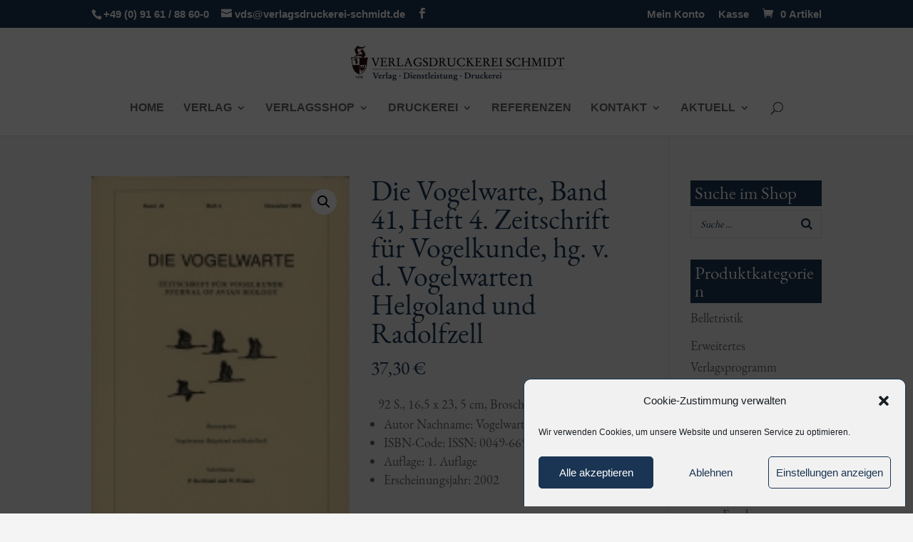

--- FILE ---
content_type: text/plain
request_url: https://www.google-analytics.com/j/collect?v=1&_v=j102&a=2006994540&t=pageview&_s=1&dl=https%3A%2F%2Fwww.verlagsdruckerei-schmidt.de%2Fprodukt%2Fdie-vogelwarte-band-41-heft-4-zeitschrift-fur-vogelkunde-hg-v-d-vogelwarten-helgoland-und-radolfzell%2F&ul=en-us%40posix&dt=Die%20Vogelwarte%2C%20Band%2041%2C%20Heft%204.%20Zeitschrift%20f%C3%BCr%20Vogelkunde%2C%20hg.%20v.%20d.%20Vogelwarten%20Helgoland%20und%20Radolfzell%20-%20VDS%20-%20Verlagsdruckerei%20Schmidt&sr=1280x720&vp=1280x720&_u=YEBAAEABAAAAACAAI~&jid=227571689&gjid=1936299794&cid=1092512638.1769719155&tid=UA-176934638-1&_gid=4108364.1769719155&_r=1&_slc=1&gtm=45He61r1n81N5CZT7Fv841533717za200zd841533717&gcd=13l3l3l3l1l1&dma=0&tag_exp=103116026~103200004~104527907~104528501~104684208~104684211~115616986~115938466~115938468~116185181~116185182~116988316~117041587&z=1007413941
body_size: -454
content:
2,cG-2MCG7HK1EB